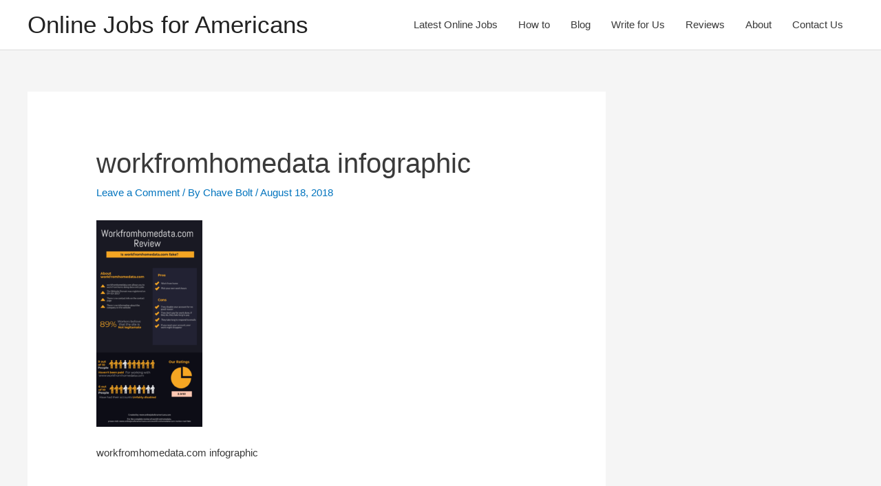

--- FILE ---
content_type: text/html; charset=UTF-8
request_url: https://onlinejobsforamericans.com/workfromhomedata-com-review-real-fake/workfromhomedata-infographic/
body_size: 5818
content:
<!DOCTYPE html><html lang="en-US"><head><meta charset="UTF-8"><meta name="viewport" content="width=device-width, initial-scale=1"><link rel="profile" href="https://gmpg.org/xfn/11"><meta name='robots' content='index, follow, max-image-preview:large, max-snippet:-1, max-video-preview:-1' /><link media="all" href="https://onlinejobsforamericans.com/wp-content/cache/autoptimize/css/autoptimize_33c6a2d41ade452acb5e8063d1b656ec.css" rel="stylesheet"><title>workfromhomedata infographic - Online Jobs for Americans</title><link rel="canonical" href="https://onlinejobsforamericans.com/wp-content/uploads/2018/01/workfromhomedata-infographic.png" /><meta property="og:locale" content="en_US" /><meta property="og:type" content="article" /><meta property="og:title" content="workfromhomedata infographic - Online Jobs for Americans" /><meta property="og:description" content="workfromhomedata.com infographic" /><meta property="og:url" content="https://onlinejobsforamericans.com/wp-content/uploads/2018/01/workfromhomedata-infographic.png" /><meta property="og:site_name" content="Online Jobs for Americans" /><meta property="article:publisher" content="https://www.facebook.com/onlinejobsforamericans/" /><meta property="article:modified_time" content="2018-08-18T18:04:37+00:00" /><meta property="og:image" content="https://onlinejobsforamericans.com/wp-content/uploads/2018/01/workfromhomedata-infographic.png" /><meta property="og:image:width" content="798" /><meta property="og:image:height" content="1554" /><meta property="og:image:type" content="image/png" /><meta name="twitter:card" content="summary" /><meta name="twitter:site" content="@onlinejobsforus" /> <script type="application/ld+json" class="yoast-schema-graph">{"@context":"https://schema.org","@graph":[{"@type":"WebPage","@id":"https://onlinejobsforamericans.com/wp-content/uploads/2018/01/workfromhomedata-infographic.png","url":"https://onlinejobsforamericans.com/wp-content/uploads/2018/01/workfromhomedata-infographic.png","name":"workfromhomedata infographic - Online Jobs for Americans","isPartOf":{"@id":"https://onlinejobsforamericans.com/#website"},"primaryImageOfPage":{"@id":"https://onlinejobsforamericans.com/wp-content/uploads/2018/01/workfromhomedata-infographic.png#primaryimage"},"image":{"@id":"https://onlinejobsforamericans.com/wp-content/uploads/2018/01/workfromhomedata-infographic.png#primaryimage"},"thumbnailUrl":"https://onlinejobsforamericans.com/wp-content/uploads/2018/01/workfromhomedata-infographic.png","datePublished":"2018-08-18T18:04:24+00:00","dateModified":"2018-08-18T18:04:37+00:00","breadcrumb":{"@id":"https://onlinejobsforamericans.com/wp-content/uploads/2018/01/workfromhomedata-infographic.png#breadcrumb"},"inLanguage":"en-US","potentialAction":[{"@type":"ReadAction","target":["https://onlinejobsforamericans.com/wp-content/uploads/2018/01/workfromhomedata-infographic.png"]}]},{"@type":"ImageObject","inLanguage":"en-US","@id":"https://onlinejobsforamericans.com/wp-content/uploads/2018/01/workfromhomedata-infographic.png#primaryimage","url":"https://onlinejobsforamericans.com/wp-content/uploads/2018/01/workfromhomedata-infographic.png","contentUrl":"https://onlinejobsforamericans.com/wp-content/uploads/2018/01/workfromhomedata-infographic.png","width":798,"height":1554,"caption":"workfromhomedata.com infographic"},{"@type":"BreadcrumbList","@id":"https://onlinejobsforamericans.com/wp-content/uploads/2018/01/workfromhomedata-infographic.png#breadcrumb","itemListElement":[{"@type":"ListItem","position":1,"name":"Home","item":"https://onlinejobsforamericans.com/"},{"@type":"ListItem","position":2,"name":"workfromhomedata.com Review &#8211; Is it Genuine?","item":"https://onlinejobsforamericans.com/workfromhomedata-com-review-real-fake/"},{"@type":"ListItem","position":3,"name":"workfromhomedata infographic"}]},{"@type":"WebSite","@id":"https://onlinejobsforamericans.com/#website","url":"https://onlinejobsforamericans.com/","name":"Online Jobs for Americans","description":"","publisher":{"@id":"https://onlinejobsforamericans.com/#organization"},"potentialAction":[{"@type":"SearchAction","target":{"@type":"EntryPoint","urlTemplate":"https://onlinejobsforamericans.com/?s={search_term_string}"},"query-input":"required name=search_term_string"}],"inLanguage":"en-US"},{"@type":"Organization","@id":"https://onlinejobsforamericans.com/#organization","name":"Online Jobs for Americans","url":"https://onlinejobsforamericans.com/","sameAs":["https://www.instagram.com/onlinejobsforamericans/","https://www.linkedin.com/company/online-jobs-/","https://www.facebook.com/onlinejobsforamericans/","https://twitter.com/onlinejobsforus"],"logo":{"@type":"ImageObject","inLanguage":"en-US","@id":"https://onlinejobsforamericans.com/#/schema/logo/image/","url":"https://onlinejobsforamericans.com/wp-content/uploads/2017/12/ojfa-logo.png","contentUrl":"https://onlinejobsforamericans.com/wp-content/uploads/2017/12/ojfa-logo.png","width":124,"height":118,"caption":"Online Jobs for Americans"},"image":{"@id":"https://onlinejobsforamericans.com/#/schema/logo/image/"}}]}</script> <link rel="alternate" type="application/rss+xml" title="Online Jobs for Americans &raquo; Feed" href="https://onlinejobsforamericans.com/feed/" /><link rel="alternate" type="application/rss+xml" title="Online Jobs for Americans &raquo; Comments Feed" href="https://onlinejobsforamericans.com/comments/feed/" /><link rel="alternate" type="application/rss+xml" title="Online Jobs for Americans &raquo; workfromhomedata infographic Comments Feed" href="https://onlinejobsforamericans.com/workfromhomedata-com-review-real-fake/workfromhomedata-infographic/feed/" /> <!--[if IE]> <script src='https://onlinejobsforamericans.com/wp-content/themes/astra/assets/js/minified/flexibility.min.js' id='astra-flexibility-js'></script> <script id='astra-flexibility-js-after'>flexibility(document.documentElement);</script> <![endif]--><link rel="https://api.w.org/" href="https://onlinejobsforamericans.com/wp-json/" /><link rel="alternate" type="application/json" href="https://onlinejobsforamericans.com/wp-json/wp/v2/media/32242" /><link rel="EditURI" type="application/rsd+xml" title="RSD" href="https://onlinejobsforamericans.com/xmlrpc.php?rsd" /><link rel="wlwmanifest" type="application/wlwmanifest+xml" href="https://onlinejobsforamericans.com/wp-includes/wlwmanifest.xml" /><meta name="generator" content="WordPress 6.0.11" /><link rel='shortlink' href='https://onlinejobsforamericans.com/?p=32242' /><link rel="alternate" type="application/json+oembed" href="https://onlinejobsforamericans.com/wp-json/oembed/1.0/embed?url=https%3A%2F%2Fonlinejobsforamericans.com%2Fworkfromhomedata-com-review-real-fake%2Fworkfromhomedata-infographic%2F" /><link rel="alternate" type="text/xml+oembed" href="https://onlinejobsforamericans.com/wp-json/oembed/1.0/embed?url=https%3A%2F%2Fonlinejobsforamericans.com%2Fworkfromhomedata-com-review-real-fake%2Fworkfromhomedata-infographic%2F&#038;format=xml" /><link rel="icon" href="https://onlinejobsforamericans.com/wp-content/uploads/2018/03/cropped-ojfa-favicon-1-32x32.png" sizes="32x32" /><link rel="icon" href="https://onlinejobsforamericans.com/wp-content/uploads/2018/03/cropped-ojfa-favicon-1-192x192.png" sizes="192x192" /><link rel="apple-touch-icon" href="https://onlinejobsforamericans.com/wp-content/uploads/2018/03/cropped-ojfa-favicon-1-180x180.png" /><meta name="msapplication-TileImage" content="https://onlinejobsforamericans.com/wp-content/uploads/2018/03/cropped-ojfa-favicon-1-270x270.png" /></head><body itemtype='https://schema.org/Blog' itemscope='itemscope' class="attachment attachment-template-default single single-attachment postid-32242 attachmentid-32242 attachment-png ast-desktop ast-separate-container ast-right-sidebar astra-4.8.12 ast-header-custom-item-inside ast-blog-single-style-1 ast-custom-post-type ast-single-post ast-mobile-inherit-site-logo ast-inherit-site-logo-transparent ast-normal-title-enabled"> <svg xmlns="http://www.w3.org/2000/svg" viewBox="0 0 0 0" width="0" height="0" focusable="false" role="none" style="visibility: hidden; position: absolute; left: -9999px; overflow: hidden;" ><defs><filter id="wp-duotone-dark-grayscale"><feColorMatrix color-interpolation-filters="sRGB" type="matrix" values=" .299 .587 .114 0 0 .299 .587 .114 0 0 .299 .587 .114 0 0 .299 .587 .114 0 0 " /><feComponentTransfer color-interpolation-filters="sRGB" ><feFuncR type="table" tableValues="0 0.49803921568627" /><feFuncG type="table" tableValues="0 0.49803921568627" /><feFuncB type="table" tableValues="0 0.49803921568627" /><feFuncA type="table" tableValues="1 1" /></feComponentTransfer><feComposite in2="SourceGraphic" operator="in" /></filter></defs></svg><svg xmlns="http://www.w3.org/2000/svg" viewBox="0 0 0 0" width="0" height="0" focusable="false" role="none" style="visibility: hidden; position: absolute; left: -9999px; overflow: hidden;" ><defs><filter id="wp-duotone-grayscale"><feColorMatrix color-interpolation-filters="sRGB" type="matrix" values=" .299 .587 .114 0 0 .299 .587 .114 0 0 .299 .587 .114 0 0 .299 .587 .114 0 0 " /><feComponentTransfer color-interpolation-filters="sRGB" ><feFuncR type="table" tableValues="0 1" /><feFuncG type="table" tableValues="0 1" /><feFuncB type="table" tableValues="0 1" /><feFuncA type="table" tableValues="1 1" /></feComponentTransfer><feComposite in2="SourceGraphic" operator="in" /></filter></defs></svg><svg xmlns="http://www.w3.org/2000/svg" viewBox="0 0 0 0" width="0" height="0" focusable="false" role="none" style="visibility: hidden; position: absolute; left: -9999px; overflow: hidden;" ><defs><filter id="wp-duotone-purple-yellow"><feColorMatrix color-interpolation-filters="sRGB" type="matrix" values=" .299 .587 .114 0 0 .299 .587 .114 0 0 .299 .587 .114 0 0 .299 .587 .114 0 0 " /><feComponentTransfer color-interpolation-filters="sRGB" ><feFuncR type="table" tableValues="0.54901960784314 0.98823529411765" /><feFuncG type="table" tableValues="0 1" /><feFuncB type="table" tableValues="0.71764705882353 0.25490196078431" /><feFuncA type="table" tableValues="1 1" /></feComponentTransfer><feComposite in2="SourceGraphic" operator="in" /></filter></defs></svg><svg xmlns="http://www.w3.org/2000/svg" viewBox="0 0 0 0" width="0" height="0" focusable="false" role="none" style="visibility: hidden; position: absolute; left: -9999px; overflow: hidden;" ><defs><filter id="wp-duotone-blue-red"><feColorMatrix color-interpolation-filters="sRGB" type="matrix" values=" .299 .587 .114 0 0 .299 .587 .114 0 0 .299 .587 .114 0 0 .299 .587 .114 0 0 " /><feComponentTransfer color-interpolation-filters="sRGB" ><feFuncR type="table" tableValues="0 1" /><feFuncG type="table" tableValues="0 0.27843137254902" /><feFuncB type="table" tableValues="0.5921568627451 0.27843137254902" /><feFuncA type="table" tableValues="1 1" /></feComponentTransfer><feComposite in2="SourceGraphic" operator="in" /></filter></defs></svg><svg xmlns="http://www.w3.org/2000/svg" viewBox="0 0 0 0" width="0" height="0" focusable="false" role="none" style="visibility: hidden; position: absolute; left: -9999px; overflow: hidden;" ><defs><filter id="wp-duotone-midnight"><feColorMatrix color-interpolation-filters="sRGB" type="matrix" values=" .299 .587 .114 0 0 .299 .587 .114 0 0 .299 .587 .114 0 0 .299 .587 .114 0 0 " /><feComponentTransfer color-interpolation-filters="sRGB" ><feFuncR type="table" tableValues="0 0" /><feFuncG type="table" tableValues="0 0.64705882352941" /><feFuncB type="table" tableValues="0 1" /><feFuncA type="table" tableValues="1 1" /></feComponentTransfer><feComposite in2="SourceGraphic" operator="in" /></filter></defs></svg><svg xmlns="http://www.w3.org/2000/svg" viewBox="0 0 0 0" width="0" height="0" focusable="false" role="none" style="visibility: hidden; position: absolute; left: -9999px; overflow: hidden;" ><defs><filter id="wp-duotone-magenta-yellow"><feColorMatrix color-interpolation-filters="sRGB" type="matrix" values=" .299 .587 .114 0 0 .299 .587 .114 0 0 .299 .587 .114 0 0 .299 .587 .114 0 0 " /><feComponentTransfer color-interpolation-filters="sRGB" ><feFuncR type="table" tableValues="0.78039215686275 1" /><feFuncG type="table" tableValues="0 0.94901960784314" /><feFuncB type="table" tableValues="0.35294117647059 0.47058823529412" /><feFuncA type="table" tableValues="1 1" /></feComponentTransfer><feComposite in2="SourceGraphic" operator="in" /></filter></defs></svg><svg xmlns="http://www.w3.org/2000/svg" viewBox="0 0 0 0" width="0" height="0" focusable="false" role="none" style="visibility: hidden; position: absolute; left: -9999px; overflow: hidden;" ><defs><filter id="wp-duotone-purple-green"><feColorMatrix color-interpolation-filters="sRGB" type="matrix" values=" .299 .587 .114 0 0 .299 .587 .114 0 0 .299 .587 .114 0 0 .299 .587 .114 0 0 " /><feComponentTransfer color-interpolation-filters="sRGB" ><feFuncR type="table" tableValues="0.65098039215686 0.40392156862745" /><feFuncG type="table" tableValues="0 1" /><feFuncB type="table" tableValues="0.44705882352941 0.4" /><feFuncA type="table" tableValues="1 1" /></feComponentTransfer><feComposite in2="SourceGraphic" operator="in" /></filter></defs></svg><svg xmlns="http://www.w3.org/2000/svg" viewBox="0 0 0 0" width="0" height="0" focusable="false" role="none" style="visibility: hidden; position: absolute; left: -9999px; overflow: hidden;" ><defs><filter id="wp-duotone-blue-orange"><feColorMatrix color-interpolation-filters="sRGB" type="matrix" values=" .299 .587 .114 0 0 .299 .587 .114 0 0 .299 .587 .114 0 0 .299 .587 .114 0 0 " /><feComponentTransfer color-interpolation-filters="sRGB" ><feFuncR type="table" tableValues="0.098039215686275 1" /><feFuncG type="table" tableValues="0 0.66274509803922" /><feFuncB type="table" tableValues="0.84705882352941 0.41960784313725" /><feFuncA type="table" tableValues="1 1" /></feComponentTransfer><feComposite in2="SourceGraphic" operator="in" /></filter></defs></svg> <a
 class="skip-link screen-reader-text"
 href="#content"
 title="Skip to content"> Skip to content</a><div
class="hfeed site" id="page"><header
 class="site-header ast-primary-submenu-animation-fade header-main-layout-1 ast-primary-menu-enabled ast-logo-title-inline ast-hide-custom-menu-mobile ast-menu-toggle-icon ast-mobile-header-inline" id="masthead" itemtype="https://schema.org/WPHeader" itemscope="itemscope" itemid="#masthead"		><div class="main-header-bar-wrap"><div class="main-header-bar"><div class="ast-container"><div class="ast-flex main-header-container"><div class="site-branding"><div
 class="ast-site-identity" itemtype="https://schema.org/Organization" itemscope="itemscope"			><div class="ast-site-title-wrap"> <span class="site-title" itemprop="name"> <a href="https://onlinejobsforamericans.com/" rel="home" itemprop="url" > Online Jobs for Americans </a> </span></div></div></div><div class="ast-mobile-menu-buttons"><div class="ast-button-wrap"> <button type="button" class="menu-toggle main-header-menu-toggle  ast-mobile-menu-buttons-minimal "  aria-controls='primary-menu' aria-expanded='false'> <span class="screen-reader-text">Main Menu</span> <span class="ast-icon icon-menu-bars"><span class="menu-toggle-icon"></span></span> </button></div></div><div class="ast-main-header-bar-alignment"><div class="main-header-bar-navigation"><nav class="site-navigation ast-flex-grow-1 navigation-accessibility" id="primary-site-navigation" aria-label="Site Navigation" itemtype="https://schema.org/SiteNavigationElement" itemscope="itemscope"><div class="main-navigation"><ul id="primary-menu" class="main-header-menu ast-menu-shadow ast-nav-menu ast-flex ast-justify-content-flex-end  submenu-with-border astra-menu-animation-fade "><li id="menu-item-45562" class="menu-item menu-item-type-post_type menu-item-object-page menu-item-45562"><a href="https://onlinejobsforamericans.com/?page_id=45524" class="menu-link">Latest Online Jobs</a></li><li id="menu-item-152293" class="menu-item menu-item-type-taxonomy menu-item-object-category menu-item-152293"><a href="https://onlinejobsforamericans.com/category/how-to/" class="menu-link">How to</a></li><li id="menu-item-443" class="menu-item menu-item-type-taxonomy menu-item-object-category menu-item-443"><a href="https://onlinejobsforamericans.com/category/all/" class="menu-link">Blog</a></li><li id="menu-item-124262" class="menu-item menu-item-type-post_type menu-item-object-page menu-item-124262"><a href="https://onlinejobsforamericans.com/?page_id=124248" class="menu-link">Write for Us</a></li><li id="menu-item-34671" class="menu-item menu-item-type-custom menu-item-object-custom menu-item-34671"><a href="http://reviewsjournals.com" class="menu-link">Reviews</a></li><li id="menu-item-1052" class="menu-item menu-item-type-post_type menu-item-object-page menu-item-1052"><a href="https://onlinejobsforamericans.com/about/" class="menu-link">About</a></li><li id="menu-item-1053" class="menu-item menu-item-type-post_type menu-item-object-page menu-item-1053"><a href="https://onlinejobsforamericans.com/contact-us/" class="menu-link">Contact Us</a></li></ul></div></nav></div></div></div></div></div></div></header><div id="content" class="site-content"><div class="ast-container"><div id="primary" class="content-area primary"><main id="main" class="site-main"><article
class="post-32242 attachment type-attachment status-inherit hentry ast-article-single" id="post-32242" itemtype="https://schema.org/CreativeWork" itemscope="itemscope"><div class="ast-post-format- ast-no-thumb single-layout-1"><header class="entry-header "><h1 class="entry-title" itemprop="headline">workfromhomedata infographic</h1><div class="entry-meta"> <span class="comments-link"> <a href="https://onlinejobsforamericans.com/workfromhomedata-com-review-real-fake/workfromhomedata-infographic/#respond">Leave a Comment</a> </span> / By <span class="posted-by vcard author" itemtype="https://schema.org/Person" itemscope="itemscope" itemprop="author"> <a title="View all posts by Chave Bolt"
 href="https://onlinejobsforamericans.com/author/chavena/" rel="author"
 class="url fn n" itemprop="url"				> <span
 class="author-name" itemprop="name"				> Chave Bolt </span> </a> </span> / <span class="posted-on"><span class="published" itemprop="datePublished"> August 18, 2018 </span></span></div></header><div class="entry-content clear"
 itemprop="text"	><p class="attachment"><a href='https://onlinejobsforamericans.com/wp-content/uploads/2018/01/workfromhomedata-infographic.png'><img width="154" height="300" src="https://onlinejobsforamericans.com/wp-content/uploads/2018/01/workfromhomedata-infographic-154x300.png" class="attachment-medium size-medium" alt="workfromhomedata.com infographic" loading="lazy" srcset="https://onlinejobsforamericans.com/wp-content/uploads/2018/01/workfromhomedata-infographic-154x300.png 154w, https://onlinejobsforamericans.com/wp-content/uploads/2018/01/workfromhomedata-infographic-768x1496.png 768w, https://onlinejobsforamericans.com/wp-content/uploads/2018/01/workfromhomedata-infographic-526x1024.png 526w, https://onlinejobsforamericans.com/wp-content/uploads/2018/01/workfromhomedata-infographic-26x50.png 26w, https://onlinejobsforamericans.com/wp-content/uploads/2018/01/workfromhomedata-infographic.png 798w" sizes="(max-width: 154px) 100vw, 154px" /></a></p><p>workfromhomedata.com infographic</p></div></div></article><nav class="navigation post-navigation" aria-label="Post navigation"> <span class="screen-reader-text">Post navigation</span><div class="nav-links"><div class="nav-previous"><a title="workfromhomedata.com Review - Is it Genuine?" href="https://onlinejobsforamericans.com/workfromhomedata-com-review-real-fake/" rel="prev"><span class="ast-left-arrow">&larr;</span> Previous Media</a></div></div></nav><div id="comments" class="comments-area comment-form-position-below "><div id="respond" class="comment-respond"><h3 id="reply-title" class="comment-reply-title">Leave a Reply <small><a rel="nofollow" id="cancel-comment-reply-link" href="/workfromhomedata-com-review-real-fake/workfromhomedata-infographic/#respond" style="display:none;">Cancel reply</a></small></h3><form action="https://onlinejobsforamericans.com/wp-comments-post.php" method="post" id="commentform" class="comment-form"><p class="comment-notes"><span id="email-notes">Your email address will not be published.</span> <span class="required-field-message" aria-hidden="true">Required fields are marked <span class="required" aria-hidden="true">*</span></span></p><p class="comment-form-comment"><label for="comment">Comment <span class="required" aria-hidden="true">*</span></label><textarea id="comment" name="comment" cols="45" rows="8" maxlength="65525" required="required"></textarea></p><div class="ast-comment-formwrap ast-row"><p class="comment-form-author ast-col-xs-12 ast-col-sm-12 ast-col-md-4 ast-col-lg-4"> <label for="author" class="screen-reader-text">Name*</label> <input id="author" name="author" type="text" 
 value="" 
 placeholder="Name*" 
 size="30" aria-required='true' autocomplete="name" /></p><p class="comment-form-email ast-col-xs-12 ast-col-sm-12 ast-col-md-4 ast-col-lg-4"> <label for="email" class="screen-reader-text">Email*</label> <input id="email" name="email" type="text" 
 value="" 
 placeholder="Email*" 
 size="30" aria-required='true' autocomplete="email" /></p><p class="comment-form-url ast-col-xs-12 ast-col-sm-12 ast-col-md-4 ast-col-lg-4"> <label for="url" class="screen-reader-text">Website</label> <input id="url" name="url" type="text" 
 value="" 
 placeholder="Website" 
 size="30" autocomplete="url" /></p></div><p class="comment-form-cookies-consent"><input id="wp-comment-cookies-consent" name="wp-comment-cookies-consent" type="checkbox" value="yes" /> <label for="wp-comment-cookies-consent">Save my name, email, and website in this browser for the next time I comment.</label></p><p class="form-submit"><input name="submit" type="submit" id="submit" class="submit" value="Post Comment" /> <input type='hidden' name='comment_post_ID' value='32242' id='comment_post_ID' /> <input type='hidden' name='comment_parent' id='comment_parent' value='0' /></p></form></div></div></main></div><div class="widget-area secondary" id="secondary" itemtype="https://schema.org/WPSideBar" itemscope="itemscope"><div class="sidebar-main" ><aside id="text-3" class="widget widget_text"><div class="textwidget"><p><script async src="https://pagead2.googlesyndication.com/pagead/js/adsbygoogle.js?client=ca-pub-6009191843566310"
     crossorigin="anonymous"></script><br /> <br /> <ins class="adsbygoogle"
 style="display:block"
 data-ad-client="ca-pub-6009191843566310"
 data-ad-slot="6393044538"
 data-ad-format="auto"
 data-full-width-responsive="true"></ins><br /> <script>(adsbygoogle = window.adsbygoogle || []).push({});</script></p></div></aside><aside id="text-4" class="widget widget_text"><div class="textwidget"><p><a href="https://ratmanandrobin.com/book-ojfa"><img loading="lazy" class="alignnone size-full wp-image-44392" src="https://onlinejobsforamericans.com/wp-content/uploads/2019/01/buy-ratman-and-robin-book-sidebar-ad.jpg" alt="ratman and robin book" width="432" height="491" srcset="https://onlinejobsforamericans.com/wp-content/uploads/2019/01/buy-ratman-and-robin-book-sidebar-ad.jpg 432w, https://onlinejobsforamericans.com/wp-content/uploads/2019/01/buy-ratman-and-robin-book-sidebar-ad-264x300.jpg 264w, https://onlinejobsforamericans.com/wp-content/uploads/2019/01/buy-ratman-and-robin-book-sidebar-ad-44x50.jpg 44w" sizes="(max-width: 432px) 100vw, 432px" /></a></p></div></aside><aside id="text-2" class="widget widget_text"><div class="textwidget"><p><script async src="https://pagead2.googlesyndication.com/pagead/js/adsbygoogle.js?client=ca-pub-6009191843566310"
     crossorigin="anonymous"></script><br /> <br /> <ins class="adsbygoogle"
 style="display:block"
 data-ad-client="ca-pub-6009191843566310"
 data-ad-slot="6393044538"
 data-ad-format="auto"
 data-full-width-responsive="true"></ins><br /> <script>(adsbygoogle = window.adsbygoogle || []).push({});</script></p></div></aside><aside id="custom_html-5" class="widget_text widget widget_custom_html"><h2 class="widget-title">About the Author</h2><div class="textwidget custom-html-widget"><p class="bio-description"><img class="alignnone  wp-image-648 alignleft" src="https://onlinejobsforamericans.com/wp-content/uploads/2017/12/cartoon-chave-bolt.jpg" alt="" width="112" height="113" />Chave Bolt is an Internet Marketer with years of experience. She works in a marketing company and also runs her own online business. She loves to share knowledge and gain new experiences.</p></div></aside><aside id="custom_html-6" class="widget_text widget widget_custom_html"><div class="textwidget custom-html-widget"><script async src="https://pagead2.googlesyndication.com/pagead/js/adsbygoogle.js?client=ca-pub-6009191843566310"
     crossorigin="anonymous"></script>  <ins class="adsbygoogle"
 style="display:block"
 data-ad-client="ca-pub-6009191843566310"
 data-ad-slot="6393044538"
 data-ad-format="auto"
 data-full-width-responsive="true"></ins> <script>(adsbygoogle = window.adsbygoogle || []).push({});</script></div></aside><aside id="recent-posts-3" class="widget widget_recent_entries"><h2 class="widget-title">Most Recent Blog Posts</h2><nav aria-label="Most Recent Blog Posts"><ul><li> <a href="https://onlinejobsforamericans.com/hubspot-academy-superadmin-bootcamp-experience/">HubSpot Academy SuperAdmin Bootcamp Experience</a></li><li> <a href="https://onlinejobsforamericans.com/how-to-draw-in-microsoft-excel-video/">How to Draw in Microsoft Excel [VIDEO]</a></li><li> <a href="https://onlinejobsforamericans.com/how-to-auto-login-windows-11-video/">How to Auto Login Windows 11 [VIDEO]</a></li></ul></nav></aside></div></div></div></div><footer
 class="site-footer" id="colophon" itemtype="https://schema.org/WPFooter" itemscope="itemscope" itemid="#colophon"		><div class="ast-small-footer footer-sml-layout-1"><div class="ast-footer-overlay"><div class="ast-container"><div class="ast-small-footer-wrap" ><div class="ast-small-footer-section ast-small-footer-section-1" > Copyright &copy; 2026 <span class="ast-footer-site-title">Online Jobs for Americans</span> | Powered by <a href="https://wpastra.com">Astra WordPress Theme</a></div></div></div></div></div></footer></div> <script id='astra-theme-js-js-extra'>var astra = {"break_point":"921","isRtl":"","is_scroll_to_id":"","is_scroll_to_top":"","is_header_footer_builder_active":"","responsive_cart_click":"flyout"};</script> <script>/(trident|msie)/i.test(navigator.userAgent)&&document.getElementById&&window.addEventListener&&window.addEventListener("hashchange",function(){var t,e=location.hash.substring(1);/^[A-z0-9_-]+$/.test(e)&&(t=document.getElementById(e))&&(/^(?:a|select|input|button|textarea)$/i.test(t.tagName)||(t.tabIndex=-1),t.focus())},!1);</script> <script defer src="https://onlinejobsforamericans.com/wp-content/cache/autoptimize/js/autoptimize_9a47c0f5d9ed2c1295e0cb30f7180df2.js"></script></body></html>

<!-- Page cached by LiteSpeed Cache 6.5.4 on 2026-01-19 20:36:41 -->

--- FILE ---
content_type: text/html; charset=utf-8
request_url: https://www.google.com/recaptcha/api2/aframe
body_size: 252
content:
<!DOCTYPE HTML><html><head><meta http-equiv="content-type" content="text/html; charset=UTF-8"></head><body><script nonce="j1Nhx6KG_RFZ6TX6n-jxEA">/** Anti-fraud and anti-abuse applications only. See google.com/recaptcha */ try{var clients={'sodar':'https://pagead2.googlesyndication.com/pagead/sodar?'};window.addEventListener("message",function(a){try{if(a.source===window.parent){var b=JSON.parse(a.data);var c=clients[b['id']];if(c){var d=document.createElement('img');d.src=c+b['params']+'&rc='+(localStorage.getItem("rc::a")?sessionStorage.getItem("rc::b"):"");window.document.body.appendChild(d);sessionStorage.setItem("rc::e",parseInt(sessionStorage.getItem("rc::e")||0)+1);localStorage.setItem("rc::h",'1769017264196');}}}catch(b){}});window.parent.postMessage("_grecaptcha_ready", "*");}catch(b){}</script></body></html>